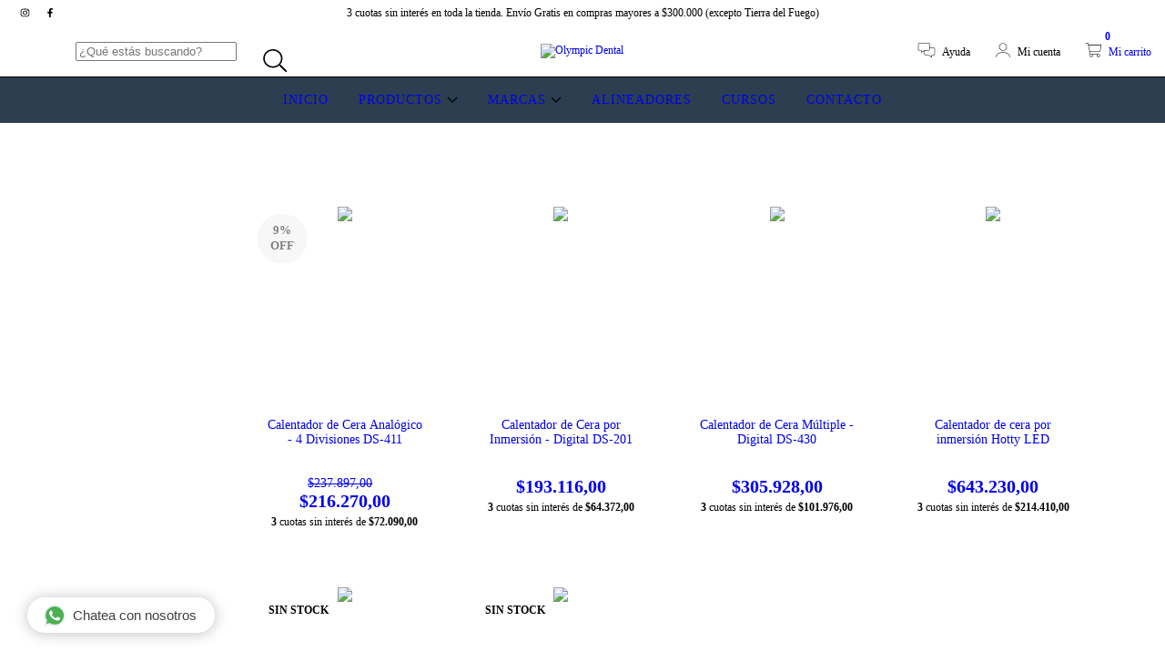

--- FILE ---
content_type: text/html; charset=UTF-8
request_url: https://leads.godixital.com/api/whatsapp_button/get.php
body_size: 5449
content:
{"data":{"clientId":"2420","whatsappButtonId":"1305","whatsappButtonPhoneId":null,"showMethod":"cellphone_and_desktop","message":"Hola! Tengo una consulta ","xPosition":"left","position":"top","imageType":"contactenos","modalTitle":"Nuestros WhatsApp","modalSubtitle":"Selecciona el motivo de contacto","formCustomFieldType":"none","formCustomFieldTitle":"","formCustomFieldValues":"","formPhonePrefix":"+54","assignMethod":"manual_selection_onsite","hash":"wpnrLmWQgezKvCsrjzgCuPA8cfs1gR2d8dxezD892qz08","phone":"","formTitle":"Completa con tus datos","wapPhones":[{"id":"6013","whatsapp_button_id":"1305","phone":"5491154103770","legend":"Asesoramiento Digital","hash":"wpnrLmWQgezKvCsrjzgCuO3c4qB763O0SoyDOZMN2892892eJWS4XOFLP1WrzhkTF892c6FW"},{"id":"6012","whatsapp_button_id":"1305","phone":"5491158408996","legend":"Representante de ventas","hash":"wpnrLmWQgezKvCsrjzgCuMurnemZVLUlmHm5s7JX8ehqK83weYIyLcXG98fJ7yQH"}],"formSubtitle":"Para comunicarte con un asesor necesitamos los siguientes datos","showWapNumber":true,"showPhoneNumber":false,"formButtonLegend":"Chatea con nosotros","formCustomFieldDropdownValues":null,"html":"\n<link href=\"https:\/\/fonts.googleapis.com\/css?family=Montserrat:300,400,500,500i,700,700i&display=swap\" rel=\"stylesheet\">\n<style>\n    \/** FIX hispanoamericano.edu.co **\/\n    .flexbox.flexboxlegacy.canvas.canvastext.csstransforms3d .godixital-whatsapp-chat-body.godixital-whatsapp-chat-body-form .WhatsappChat__MessageContainer-sc-1wqac52-1 .WhatsappChat__Messagecontent-form .WhatsappChat__Messagecontent-input input {\n        height: 9px !important;\n    }\n    .flexbox.flexboxlegacy.canvas.canvastext.csstransforms3d a.client-id-953 {\n        height: 22px !important;\n        max-height: 28px !important;\n    } \n\n    .whatsapp-name {\n        font-size: 16px !important;\n        font-weight: 600 !important;\n        padding-bottom: 0 !important;\n        margin-bottom: 0 !important;\n        line-height: 0.5 !important;\n    }\n\n    #WidgetWhatsappChat .whatsapp-name {\n        color: white !important;\n    }\n    #WidgetWhatsappChat * {\n        line-height: 1.2 !important;\n        color: #4D4D4 !important;\n        font-family: Monserrat, sans-serif !important;\n    }\n    #WidgetWhatsappChat h1 {\n        color: #4d4d4d !important;\n        font-weight: bold !important;\n    }\n    #WidgetWhatsappChat .WhatsappChat__Messagecontent-input {\n        font-size: 15px !important;\n    }\n    #WidgetWhatsappChat .WhatsappChat__Messagecontent-input p {\n        color: #4d4d4d;\n        font-size: 15px !important;\n    }\n\n    #WidgetWhatsappChat input, #WidgetWhatsappChat textarea, #WidgetWhatsappChat select {\n        margin: 0px !important;\n        color:  #444 !important;\n        background-color: #fff !important;\n        outline: none !important;\n        box-shadow: none !important;\n    }\n\n    #WidgetWhatsappChat .WhatsappChat__Messagecontent-form label {\n        padding-bottom: 3px;\n        cursor: default !important;\n        font-size: 15px !important;\n        color: #4d4d4d !important;\n        text-transform: none !important;\n        font-family: Monserrat, sans-serif !important;\n    }\n\n    #WidgetWhatsappChat .WhatsappChat__Messagecontent-button {\n        font-size: 15px !important;\n    }\n    #WidgetWhatsappChat .WhatsappChat__Messagecontent-form_bottom {\n        font-size: 15px !important;\n    }\n\n    #godixital_wp_enterChat:after {\n        display: none !important;\n    }\n\n    #WidgetWhatsappChat {\n        background: #fff !important;\n        -webkit-box-sizing: border-box !important !important;\n        -moz-box-sizing: border-box !important !important;\n        box-sizing: border-box !important !important;\n        font-size: 15px !important;\n        font-family: 'Monserrat', sans-serif !important;\n        font-weight: normal !important;\n        color: #4D4D4D !important;\n        outline: none !important !important;\n        position: fixed !important;\n        width: 330px !important;\n        max-height: 90vh !important;\n        border-radius: 10px 10px 0 0 !important;\n        -webkit-box-shadow: 0 1px 15px rgba(32, 33, 36, 0.28) !important;\n        box-shadow: 0 1px 15px rgba(32, 33, 36, 0.28) !important;\n        bottom: 0px !important;\n        overflow: hidden !important;\n        z-index: 9999 !important;\n        -webkit-animation-name: showchat !important;\n        animation-name: showchat !important;\n        -webkit-animation-duration: 1s !important;\n        animation-duration: 1s !important;\n        -webkit-transform: scale(1) !important;\n        -ms-transform: scale(1) !important;\n        transform: scale(1) !important;\n        line-height: normal !important;\n    }\n\n    #WidgetWhatsappChat.wap-widget-expanded-pos-left {\n        left: 20px !important;\n    }\n\n    #WidgetWhatsappChat.wap-widget-expanded-pos-right {\n        right: 20px !important;\n    }\n\n    #WidgetWhatsappChat form,\n    #WidgetWhatsappChat .start-chat,\n    #WidgetWhatsappChat .start,\n    #WidgetWhatsappChat .chat {\n        height: 100% !important;\n        position: static !important;\n        max-width: none !important;\n        width: 330px !important;\n    }\n\n    #WidgetWhatsappChat * {\n        \/*-webkit-user-select: none !important;\n        -moz-user-select: none !important;\n        -ms-user-select: none !important;\n        user-select: none !important;*\/\n    }\n\n    #WidgetWhatsappChat a,\n    #WidgetWhatsappChat a:hover,\n    #WidgetWhatsappChat a:focus {\n        text-decoration: none !important;\n    }\n\n    a.blantershow-chat {\n        width: auto !important;\n        text-decoration: none !important;\n        font-family: 'Monserrat', sans-serif, Arial !important;\n        background: #fff !important;\n        color: #404040 !important;\n        position: fixed !important;\n        display: -webkit-box !important;\n        display: -webkit-flex !important;\n        display: -ms-flexbox !important;\n        display: flex !important;\n        font-weight: 400 !important;\n        -webkit-box-pack: justify !important;\n        -webkit-justify-content: space-between !important;\n        -ms-flex-pack: justify !important;\n        justify-content: space-between !important;\n        z-index: 9998 !important;\n        bottom: 25px !important;\n        font-size: 15px !important;\n        padding: 10px 20px !important;\n        border-radius: 30px !important;\n        -webkit-box-shadow: 0 1px 15px rgba(32, 33, 36, 0.28) !important;\n        box-shadow: 0 1px 15px rgba(32, 33, 36, 0.28) !important;\n        height: 2.6em !important;\n        max-height: 3em !important;\n        align-items: center;\n    }\n\n    a.blantershow-chat.wap-widget-collapsed-pos-right {\n        right: 30px !important;\n    }\n\n    a.blantershow-chat.wap-widget-collapsed-pos-left {\n        left: 30px !important;\n    }\n\n    a.blantershow-chat svg {\n        -webkit-transform: scale(1.2) !important;\n        -ms-transform: scale(1.2) !important;\n        transform: scale(1.2) !important;\n        margin: 0 10px 0 0 !important;\n    }\n\n    .header-chat {\n        background: #009688 !important;\n        background: #095e54 !important;\n        color: #fff !important;\n        padding: 10px !important;\n    }\n\n    .header-chat p {\n        font-size: 14px !important;\n        line-height: 1.7 !important;\n        margin: 0 !important;\n    }\n\n    .info-avatar {\n        position: relative !important;\n        display: -webkit-box !important;\n        display: -webkit-flex !important;\n        display: -ms-flexbox !important;\n        display: flex !important;\n        -webkit-box-align: center !important;\n        -webkit-align-items: center !important;\n        -ms-flex-align: center !important;\n        align-items: center !important;\n    }\n\n    .info-avatar svg {\n        width: 22px !important;\n        margin: 0 10px 0 0 !important;\n    }\n\n    a.godixital-wp-close-chat {\n        position: absolute !important;\n        top: 5px !important;\n        right: 15px !important;\n        color: #fff !important;\n        font-size: 30px !important;\n    }\n\n    @-webkit-keyframes showhide {\n        from {\n            -webkit-transform: scale(1) !important;\n            transform: scale(1) !important;\n            opacity: 0 !important;\n        }\n    }\n\n    @keyframes showhide {\n        from {\n            -webkit-transform: scale(1) !important;\n            transform: scale(1) !important;\n            opacity: 0 !important;\n        }\n    }\n\n    @-webkit-keyframes showchat {\n        from {\n            -webkit-transform: scale(1) !important;\n            transform: scale(1) !important;\n            opacity: 0 !important;\n        }\n    }\n\n    @keyframes showchat {\n        from {\n            -webkit-transform: scale(1) !important;\n            transform: scale(1) !important;\n            opacity: 0 !important;\n        }\n    }\n\n    @media screen and (max-width: 480px) {\n        #WidgetWhatsappChat {\n            width: auto !important;\n            border-radius: 0 !important;\n            left: 0 !important;\n            right: 0 !important;\n            height: 100% !important;\n            max-height: 100% !important;\n            width: 100vw !important;\n            bottom: 0 !important;\n        }\n\n        #WidgetWhatsappChat.wap-widget-expanded-pos-left {\n            left: 0 !important;\n        }\n\n        #WidgetWhatsappChat.wap-widget-expanded-pos-right {\n            right: 0 !important;\n        }\n\n        #WidgetWhatsappChat .WhatsappChat__Messagecolumn-input-phone input {\n            width: 95% !important;\n        }\n    }\n\n    .hide {\n        display: none !important;\n        -webkit-animation-name: showhide !important;\n        animation-name: showhide !important;\n        -webkit-animation-duration: 0.25s !important;\n        animation-duration: 0.25s !important;\n        -webkit-transform: scale(1) !important;\n        -ms-transform: scale(1) !important;\n        transform: scale(1) !important;\n        opacity: 1 !important;\n    }\n\n    .godixital-whatsapp-chat-body {\n        padding: 10px 10px 3px 10px !important;\n        background-color: #b9b1a9 !important;\n        position: relative !important;\n        background-color: #fff !important;\n    }\n\n    .godixital-whatsapp-chat-body.godixital-whatsapp-chat-body-form {\n        background: #fff !important;\n        height: 100% !important;\n    }\n\n    .godixital-whatsapp-chat-body.godixital-whatsapp-chat-body-form .WhatsappChat__MessageContainer-sc-1wqac52-1 {\n        height: -webkit-calc(100% - 55px) !important;\n        height: calc(100% - 55px) !important;\n    }\n\n    .godixital-whatsapp-chat-body.godixital-whatsapp-chat-body-form .WhatsappChat__MessageContainer-sc-1wqac52-1 .WhatsappChat__Messagecontent-form {\n        display: -webkit-box !important;\n        display: -webkit-flex !important;\n        display: -ms-flexbox !important;\n        display: flex !important;\n        -webkit-box-orient: vertical !important;\n        -webkit-box-direction: normal !important;\n        -webkit-flex-direction: column !important;\n        -ms-flex-direction: column !important;\n        flex-direction: column !important;\n        -webkit-box-pack: justify !important;\n        -webkit-justify-content: space-between !important;\n        -ms-flex-pack: justify !important;\n        justify-content: space-between !important;\n        width: 100% !important;\n        height: 100% !important;\n        max-height: 490px !important;\n        overflow-y: auto !important;\n    }\n\n    @media screen and (max-width: 480px) {\n        .godixital-whatsapp-chat-body.godixital-whatsapp-chat-body-form .WhatsappChat__MessageContainer-sc-1wqac52-1 .WhatsappChat__Messagecontent-form {\n            max-height: 100% !important;\n            \/* nuevo *\/\n            font-size: 15px !important;\n            font-weight: 400 !important;\n            font-family: Monserrat, sans-serif !important;\n        }\n    }\n\n    .godixital-whatsapp-chat-body.godixital-whatsapp-chat-body-form .WhatsappChat__MessageContainer-sc-1wqac52-1 .WhatsappChat__Messagecontent-form .WhatsappChat__Messagecontent-form_bottom {\n        display: -webkit-box !important;\n        display: -webkit-flex !important;\n        display: -ms-flexbox !important;\n        display: flex !important;\n        -webkit-box-pack: center !important;\n        -webkit-justify-content: center !important;\n        -ms-flex-pack: center !important;\n        justify-content: center !important;\n        width: 100% !important;\n    }\n\n    .godixital-whatsapp-chat-body.godixital-whatsapp-chat-body-form .WhatsappChat__MessageContainer-sc-1wqac52-1 .WhatsappChat__Messagecontent-form .WhatsappChat__Messagecontent-input {\n        display: -webkit-box !important;\n        display: -webkit-flex !important;\n        display: -ms-flexbox !important;\n        display: flex !important;\n        -webkit-box-orient: vertical !important;\n        -webkit-box-direction: normal !important;\n        -webkit-flex-direction: column !important;\n        -ms-flex-direction: column !important;\n        flex-direction: column !important;\n        margin: 0px !important;\n        \/* nuevo *\/\n        margin-bottom: 10px !important;\n    }\n\n    .godixital-whatsapp-chat-body.godixital-whatsapp-chat-body-form .WhatsappChat__MessageContainer-sc-1wqac52-1 .WhatsappChat__Messagecontent-form .WhatsappChat__Messagecontent-input h1 {\n        margin: 0 !important;\n        font-size: 20px !important;\n        \/* nuevo *\/\n        margin: 0 !important;\n        padding: 0 !important;\n        font-size: 20px !important;\n        line-height: 26px !important;\n    }\n\n    .godixital-whatsapp-chat-body.godixital-whatsapp-chat-body-form .WhatsappChat__MessageContainer-sc-1wqac52-1 .WhatsappChat__Messagecontent-form .WhatsappChat__Messagecontent-input label {\n        margin: 0 !important;\n        font-size: 15px !important;\n        font-weight: 400 !important;\n        font-family: Monserrat, sans-serif !important;\n    }\n\n    .godixital-whatsapp-chat-body.godixital-whatsapp-chat-body-form .WhatsappChat__MessageContainer-sc-1wqac52-1 .WhatsappChat__Messagecontent-form .WhatsappChat__Messagecontent-input p {\n        margin: 5px 0 !important;\n    }\n\n    @media screen and (max-width: 480px) {\n        .godixital-whatsapp-chat-body.godixital-whatsapp-chat-body-form .WhatsappChat__MessageContainer-sc-1wqac52-1 .WhatsappChat__Messagecontent-form .WhatsappChat__Messagecontent-input p {\n            display: none !important;\n        }\n    }\n\n    .godixital-whatsapp-chat-body.godixital-whatsapp-chat-body-form .WhatsappChat__MessageContainer-sc-1wqac52-1 .WhatsappChat__Messagecontent-form .WhatsappChat__Messagecontent-input input {\n        padding: 10px 5px !important;\n        border-radius: 6px !important;\n        border: 1px solid #d6d6d6;\n        background: #fff !important;\n        height: 38px !important;\n    }\n    .godixital-whatsapp-chat-body.godixital-whatsapp-chat-body-form .WhatsappChat__MessageContainer-sc-1wqac52-1 .WhatsappChat__Messagecontent-form .WhatsappChat__Messagecontent-input select {\n        padding: 10px 5px !important;\n        border-radius: 6px !important;\n        border: 1px solid #d6d6d6;\n        background: #fff !important;\n        height: 38px !important;\n        padding: 3px !important;\n        font-size: 14px !important;\n    }\n\n    .godixital-whatsapp-chat-body.godixital-whatsapp-chat-body-form .WhatsappChat__MessageContainer-sc-1wqac52-1 .WhatsappChat__Messagecontent-form .WhatsappChat__Messagecontent-input select.prefixed {\n        width: 100% !important;\n        max-width: 60px !important;\n    }\n\n    .godixital-whatsapp-chat-body.godixital-whatsapp-chat-body-form .WhatsappChat__MessageContainer-sc-1wqac52-1 .WhatsappChat__Messagecontent-form .WhatsappChat__Messagecontent-input.WhatsappChat__Messagecontent-textarea textarea {\n        border-radius: 6px !important;\n        border: 1px solid #d6d6d6;\n        resize: none !important;\n        font-size: 15px !important;\n    }\n\n    .godixital-whatsapp-chat-body.godixital-whatsapp-chat-body-form .WhatsappChat__MessageContainer-sc-1wqac52-1 .WhatsappChat__Messagecontent-form .WhatsappChat__Messagecontent-input.WhatsappChat__Messageinline {\n        -webkit-box-orient: horizontal !important;\n        -webkit-box-direction: normal !important;\n        -webkit-flex-direction: row !important;\n        -ms-flex-direction: row !important;\n        flex-direction: row !important;\n    }\n\n    .godixital-whatsapp-chat-body.godixital-whatsapp-chat-body-form .WhatsappChat__MessageContainer-sc-1wqac52-1 .WhatsappChat__Messagecontent-form .WhatsappChat__Messagecontent-input.WhatsappChat__Messageinline .WhatsappChat__Messagecolumn-input-prefix {\n        width: 70px !important;\n    }\n    \n    .godixital-whatsapp-chat-body.godixital-whatsapp-chat-body-form .WhatsappChat__MessageContainer-sc-1wqac52-1 .WhatsappChat__Messagecontent-form .WhatsappChat__Messagecontent-input.WhatsappChat__Messageinline .WhatsappChat__Messagecolumn-input-phone {\n        display: -webkit-box !important;\n        display: -webkit-flex !important;\n        display: -ms-flexbox !important;\n        display: flex !important;\n        -webkit-box-orient: vertical !important;\n        -webkit-box-direction: normal !important;\n        -webkit-flex-direction: column !important;\n        -ms-flex-direction: column !important;\n        flex-direction: column !important;\n        -webkit-box-pack: start !important;\n        -webkit-justify-content: flex-start !important;\n        -ms-flex-pack: start !important;\n        justify-content: flex-start !important;\n    }\n\n    .godixital-whatsapp-chat-body.godixital-whatsapp-chat-body-form .WhatsappChat__MessageContainer-sc-1wqac52-1 .WhatsappChat__Messagecontent-form .WhatsappChat__Messagecontent-input.WhatsappChat__Messageinline .WhatsappChat__Messagecolumn-input-phone input {\n        width: 162px !important;\n    }\n\n    .godixital-whatsapp-chat-body.godixital-whatsapp-chat-body-form .WhatsappChat__MessageContainer-sc-1wqac52-1 .WhatsappChat__Messagecontent-form .WhatsappChat__Messagecontent-button {\n        display: -webkit-box !important;\n        display: -webkit-flex !important;\n        display: -ms-flexbox !important;\n        display: flex !important;\n        -webkit-box-pack: center !important;\n        -webkit-justify-content: center !important;\n        -ms-flex-pack: center !important;\n        justify-content: center !important;\n        -webkit-box-align: center !important;\n        -webkit-align-items: center !important;\n        -ms-flex-align: center !important;\n        align-items: center !important;\n    }\n\n    .godixital-whatsapp-chat-body.godixital-whatsapp-chat-body-form .WhatsappChat__MessageContainer-sc-1wqac52-1 .WhatsappChat__Messagecontent-form .WhatsappChat__Messagecontent-button .WhatsappChat__MessageButton {\n        display: inline-block !important;\n        text-align: center !important;\n        margin: 0 auto !important;\n        background-color: #4bd367 !important;\n        color: #fff !important;\n        font-weight: bold !important;\n        border-radius: 45px !important;\n        border: none !important;\n        padding: 10px 20px !important;\n        cursor: pointer !important;\n        width: 200px !important;\n        font-size: 14px !important;\n        letter-spacing: normal !important;\n    }\n\n    .godixital-whatsapp-chat-body.godixital-whatsapp-chat-body-form .WhatsappChat__MessageContainer-sc-1wqac52-1 .WhatsappChat__Messagecontent-form .WhatsappChat__Messagecontent-by {\n        padding: 8px;\n        font-size: 13px !important;\n        font-weight: 500 !important;\n        text-align: center !important;\n        margin-bottom: 0 !important;\n        display: inline-block !important;\n    }\n\n    .godixital-whatsapp-chat-body.godixital-whatsapp-chat-body-form .WhatsappChat__MessageContainer-sc-1wqac52-1 .WhatsappChat__Messagecontent-form .WhatsappChat__Messagecontent-by a {\n        display: inline-block !important;\n        color: blue !important;\n    }\n\n    .godixital-whatsapp-chat-body.godixital-whatsapp-chat-body-form .WhatsappChat__MessageContainer-sc-1wqac52-1 .WhatsappChat__SuccessMessage {\n      top: 0;\n      left: 0;\n      width: 100%;\n      height: 96%;\n      color: #4D4D4D;\n      font-size: 17px;\n      position: absolute;\n      align-items: center;\n      justify-content: center;\n      background-color: #FFFFFF;\n    }\n\n    \/* Fix para celulares *\/\n    @media screen and (max-width: 560px) {\n        a.blantershow-chat svg {\n            transform: scale(2.5) !important;\n            margin: 0 !important;\n            background: none !important\n        } \n        a.blantershow-chat {\n            padding: 10px 10px !important;\n        }\n        a.blantershow-chat span {\n            display: none !important;\n        }\n    }\n\n<\/style>\n<div id=\"WidgetWhatsappChat\" class=\"hide wap-widget-expanded-pos-left\">\n      <div class=\"start\">\n        <div class=\"chat\">\n          <div class='header-chat'>\n            <div class='head-home'>\n              <div class='info-avatar'>\n                <svg width=\"20\" viewBox=\"0 0 24 24\"><defs\/><path fill=\"#eceff1\" d=\"M20.5 3.4A12.1 12.1 0 0012 0 12 12 0 001.7 17.8L0 24l6.3-1.7c2.8 1.5 5 1.4 5.8 1.5a12 12 0 008.4-20.3z\"\/><path fill=\"#4caf50\" d=\"M12 21.8c-3.1 0-5.2-1.6-5.4-1.6l-3.7 1 1-3.7-.3-.4A9.9 9.9 0 012.1 12a10 10 0 0117-7 9.9 9.9 0 01-7 16.9z\"\/><path fill=\"#fafafa\" d=\"M17.5 14.3c-.3 0-1.8-.8-2-.9-.7-.2-.5 0-1.7 1.3-.1.2-.3.2-.6.1s-1.3-.5-2.4-1.5a9 9 0 01-1.7-2c-.3-.6.4-.6 1-1.7l-.1-.5-1-2.2c-.2-.6-.4-.5-.6-.5-.6 0-1 0-1.4.3-1.6 1.8-1.2 3.6.2 5.6 2.7 3.5 4.2 4.2 6.8 5 .7.3 1.4.3 1.9.2.6 0 1.7-.7 2-1.4.3-.7.3-1.3.2-1.4-.1-.2-.3-.3-.6-.4z\"\/><\/svg>\n                <p><span class=\"whatsapp-name\">Whatsapp<\/span><\/p>\n              <\/div>\n            <\/div>\n            <div class='get-new hide'>\n              <div id='get-label'><\/div>\n              <div id='get-nama'><\/div>\n            <\/div>\n          <\/div>\n          <div class='start-chat'>\n            <form action=\"\">\n            <div class=\"WhatsappChat__Component-sc-1wqac52-0 godixital-whatsapp-chat-body godixital-whatsapp-chat-body-form\">\n\n            \n        \n              <div class=\"WhatsappChat__MessageContainer-sc-1wqac52-1 dAbFpq\">\n                <div class=\"WhatsappChat__Messagecontent-form\">\n\n                  \n\n                  <div class=\"WhatsappChat__Messagecontent-form_top\">\n\n                    <div class=\"WhatsappChat__SuccessMessage\" style=\"display:none;\">\n                      <span style=\"text-align: center;\">\n                          <p>\u00a1Muchas gracias!<\/p>\n                          <p>Tus datos fueron enviados.<\/p>\n                      <\/span>\n                    <\/div>\n\n                    <div class=\"WhatsappChat__Messagecontent-input\">\n                      <h1>Completa con tus datos<\/h1>\n                      <p>Para comunicarte con un asesor necesitamos los siguientes datos<\/p>\n                    <\/div>\n                    <div class=\"WhatsappChat__Messagecontent-input\">\n                      <label for=\"godixital_wp_name\">Nombre<\/label>\n                      <input type=\"text\" id=\"godixital_wp_name\" name=\"godixital_wp_name\">\n                    <\/div>\n                    <div class=\"WhatsappChat__Messagecontent-input\">\n                      <label for=\"email\">Email<\/label>\n                      <input type=\"email\" id=\"godixital_wp_email\" name=\"godixital_wp_email\">\n                    <\/div>\n\n                    <div class=\"WhatsappChat__Messagecontent-input\">\n                        <label for=\"godixital_wp_prefix\">Tel&eacute;fono<\/label>\n                        <div class=\"WhatsappChat__Messageinline\" style=\"display:flex;\">\n                            <div class=\"WhatsappChat__Messagecolumn-input\" style=\"max-width: 70px; width: 70px;\">\n                                <select name=\"godixital_wp_prefix\" id=\"godixital_wp_prefix\" class=\"prefixed\">\n                                                                            <option value=\"+54\">+54<\/option>\n                                                                    <\/select>\n                            <\/div>\n                            <div class=\"WhatsappChat__Messagecolumn-input\" style=\"flex: 1;\">\n                                <input type=\"text\" id=\"godixital_wp_phone\" name=\"godixital_wp_phone\" style=\"width: 100%;\">\n                            <\/div>\n                        <\/div>\n                    <\/div>\n\n                    \n                    <div class=\"WhatsappChat__Messagecontent-input WhatsappChat__Messagecontent-textarea\">\n                      <label for=\"mensaje\">Mensaje<\/label>\n                      <textarea name=\"godixital_wp_message\" id=\"godixital_wp_message\" cols=\"20\" rows=\"3\"><\/textarea>\n                    <\/div>\n                    \n                    <div\n                        class=\"WhatsappChat__Messagecontent-input WhatsappChat__Messagecontent-button\"\n                        style=\"width: 100% !important; text-align: center !important; margin-bottom: 0 !important;\"\n                    >\n                        <button\n                            type=\"submit\"\n                            id=\"godixital_wp_enterChat\"\n                            class=\"WhatsappChat__MessageButton\"\n                        >\n                            Iniciar Chat\n                        <\/button>\n                    <\/div>\n                    \n                  <\/div>\n                  <div class=\"WhatsappChat__Messagecontent-form_bottom\">\n                    <div class=\"WhatsappChat__Messagecontent-by\">\n                      <span>Software de <a href=\"https:\/\/clienty.co\" target=\"_blank\">Clienty.co<\/a><\/span>\n                    <\/div>\n                  <\/div>\n                <\/div>\n              <\/div>\n            <\/div>\n          <\/form>\n          <\/div>\n        <\/div>\n        <div id='get-number'><\/div><a class='godixital-wp-close-chat' href='#!'>\u00d7<\/a>\n      <\/div>\n      <\/div>\n      <a id=\"blantershowChat\" class=\"blantershow-chat client-id-2420 wap-widget-collapsed-pos-left\" href='#!'\n        <title='Mostrar Chat'>\n        <svg width=\"20\" viewBox=\"0 0 24 24\"><defs\/><path fill=\"#eceff1\" d=\"M20.5 3.4A12.1 12.1 0 0012 0 12 12 0 001.7 17.8L0 24l6.3-1.7c2.8 1.5 5 1.4 5.8 1.5a12 12 0 008.4-20.3z\"\/><path fill=\"#4caf50\" d=\"M12 21.8c-3.1 0-5.2-1.6-5.4-1.6l-3.7 1 1-3.7-.3-.4A9.9 9.9 0 012.1 12a10 10 0 0117-7 9.9 9.9 0 01-7 16.9z\"\/><path fill=\"#fafafa\" d=\"M17.5 14.3c-.3 0-1.8-.8-2-.9-.7-.2-.5 0-1.7 1.3-.1.2-.3.2-.6.1s-1.3-.5-2.4-1.5a9 9 0 01-1.7-2c-.3-.6.4-.6 1-1.7l-.1-.5-1-2.2c-.2-.6-.4-.5-.6-.5-.6 0-1 0-1.4.3-1.6 1.8-1.2 3.6.2 5.6 2.7 3.5 4.2 4.2 6.8 5 .7.3 1.4.3 1.9.2.6 0 1.7-.7 2-1.4.3-.7.3-1.3.2-1.4-.1-.2-.3-.3-.6-.4z\"\/><\/svg>\n        <span>Chatea con nosotros<\/span>\n      <\/a>\n\n        <style type=\"text\/css\">\r\n  .clienty-modal-open {\r\n     overflow: hidden;\r\n  }\r\n  \r\n  .clienty-modal {\r\n    display: none;\r\n    overflow: hidden;\r\n    position: fixed;\r\n    top: 0;\r\n    right: 0;\r\n    bottom: 0;\r\n    left: 0;\r\n    z-index: 999999;\r\n    -webkit-overflow-scrolling: touch;\r\n    outline: 0;\r\n  }\r\n\r\n  .clienty-modal-open .clienty-modal {\r\n    overflow-x: hidden;\r\n    overflow-y: auto;\r\n  }\r\n\r\n  .clienty-modal-dialog {\r\n    width: auto !important;\r\n    margin: 30px auto !important;\r\n    position: relative;\r\n  }\r\n\r\n  .clienty-modal-content {\r\n    position: relative !important;\r\n    background-color: white !important;\r\n    width: 100% !important;\r\n    border: 1px solid #999 !important;\r\n    border-radius: 6px !important;\r\n    background-clip: padding-box !important;\r\n    outline: 0 !important;\r\n  }\r\n\r\n   \r\n   .clienty-modal-header {\r\n     border-bottom: 1px solid !important;\r\n  }\r\n   .clienty-modal-header .close {\r\n     margin-top: -2px !important;\r\n  }\r\n   .clienty-modal-title {\r\n     margin: 0 !important;\r\n  }\r\n   \r\n   .clienty-modal-footer {\r\n     text-align: right !important;\r\n     border-top: 1px solid  !important;\r\n  }\r\n   .clienty-modal-footer .btn + .btn {\r\n     margin-left: 5px !important;\r\n     margin-bottom: 0 !important;\r\n  }\r\n   .clienty-modal-footer .btn-group .btn + .btn {\r\n     margin-left: -1px !important;\r\n  }\r\n   .clienty-modal-footer .btn-block + .btn-block {\r\n     margin-left: 0 !important;\r\n  }\r\n   .clienty-modal-scrollbar-measure {\r\n     position: absolute !important;\r\n     top: -9999px !important;\r\n     width: 50px !important;\r\n     height: 50px !important;\r\n     overflow: scroll !important;\r\n  }\r\n  \r\n  #clienty-wa-img {\r\n    width: 4em !important;\r\n  }\r\n\r\n  #ClientyWhatsappModal * {\r\n    font-family: 'Montserrat' !important;\r\n  }\r\n  #ClientyWhatsappModal .clienty-wa-modal-title {\r\n    font-size: 1.8em !important;\r\n    font-weight: 600 !important;\r\n  }\r\n  #ClientyWhatsappModal .clienty-wa-modal-subtitle {\r\n    max-width: 96% !important;\r\n    margin-top: 6px !important;\r\n    font-weight: 500 !important;\r\n    font-size: 1.4em !important;\r\n  }\r\n  #ClientyWhatsappModal .row {\r\n    display: block !important;\r\n    margin-top: 0em !important;\r\n    margin-bottom: 0px !important;\r\n  }\r\n\r\n  \r\n  #ClientyWhatsappModal .clienty-wap-phones-list-container {\r\n    max-height: 70vh;\r\n    overflow-y: scroll !important;\r\n  }\r\n  \r\n  #ClientyWhatsappModal .clienty-modal-body {\r\n     position: relative !important;\r\n     padding: 1.4em !important;\r\n     font-size: 12px !important;\r\n  }\r\n  \r\n  #ClientyWhatsappModal .wap-phone-list-item {\r\n    color: white !important;\r\n    padding: 0.4em !important;\r\n    font-size: 1.2em !important;\r\n    font-weight: bold !important;\r\n    text-align: center !important;\r\n    margin-bottom: 1em !important;\r\n    border-radius: 5px !important;\r\n    font-family: inherit !important;\r\n    background-color: #02be56 !important;\r\n  }\r\n  \r\n  #ClientyWhatsappModal .wap-phone-list-item:hover {\r\n    cursor: pointer !important;\r\n    background-color: #01c759 !important;\r\n  }\r\n\r\n  #ClientyWhatsappModal .col-title-img {\r\n    width: 16.6% !important;\r\n    float: left !important;\r\n    min-height: 1px !important;\r\n    position: relative !important;\r\n    padding-left: 15px !important;\r\n    padding-right: 15px !important;\r\n  }\r\n\r\n  \/* NO est\u00e1 dentro de #ClientyWhatsappModal *\/\r\n  #ClientyWhatsappModalBackdrop {\r\n     top: 0;\r\n     left: 0;\r\n     right: 0;\r\n     bottom: 0;\r\n     opacity: .8;\r\n     z-index: 1040;\r\n     position: fixed;\r\n     background-color: #000;\r\n  }\r\n\r\n  @media (max-width: 600px) {\r\n    #ClientyWhatsappModal .col-title-img {\r\n      display: none;\r\n    }\r\n  }\r\n\r\n  @media (min-width: 600px) {\r\n    #ClientyWhatsappModal .clienty-modal-dialog {\r\n      width: 600px !important;\r\n      margin: 30px auto !important;\r\n    }\r\n  }\r\n\r\n<\/style>\r\n\r\n\r\n<div \r\n  tabindex=\"-1\"\r\n  role=\"dialog\"\r\n  aria-hidden=\"false\"\r\n  class=\"clienty-modal\"\r\n  style=\"display: none;\"\r\n  id=\"ClientyWhatsappModal\"\r\n  aria-labelledby=\"WhatsappModalLabel\"\r\n>\r\n  <div class=\"clienty-modal-dialog\">\r\n    <div class=\"clienty-modal-content\">\r\n      <div class=\"clienty-modal-body\">\r\n\r\n        <div class=\"wap-close-btn\" style=\"position: absolute; top: 0px; right: 0px; cursor: pointer;\">\r\n            <img src=\"https:\/\/leads.godixital.com\/img\/whatsapp_button\/close.png\" \/>\r\n        <\/div>\r\n\r\n        <div class=\"\">\r\n          <div class=\"col-title-img\">\r\n            <img id=\"clienty-wa-img\" src=\"https:\/\/leads.godixital.com\/img\/whatsapp_button\/wa.jpg\" \/>\r\n            <br \/>\r\n          <\/div>\r\n          <div class=\"col-title\">\r\n            <div class=\"clienty-wa-modal-title\">Nuestros WhatsApp<\/div>\r\n            <div class=\"clienty-wa-modal-subtitle\">Selecciona el motivo de contacto<\/div>\r\n          <\/div>\r\n        <\/div>\r\n\r\n        <div class=\"\">\r\n          <br \/>\r\n          <div class=\"clienty-wap-phones-list-container\">\r\n\r\n                          <div \r\n                class=\"wap-phone-list-item\"\r\n                data-wap-hash=\"wpnrLmWQgezKvCsrjzgCuO3c4qB763O0SoyDOZMN2892892eJWS4XOFLP1WrzhkTF892c6FW\"\r\n                data-wap-phone=\"5491154103770\"\r\n                data-wap-button-phone-id=\"6013\"\r\n                data-wap-url=\"https:\/\/api.whatsapp.com\/send?phone=5491154103770&amp;text=Hola! Tengo una consulta \"\r\n              >\r\n                Asesoramiento Digital              <\/div>\r\n                          <div \r\n                class=\"wap-phone-list-item\"\r\n                data-wap-hash=\"wpnrLmWQgezKvCsrjzgCuMurnemZVLUlmHm5s7JX8ehqK83weYIyLcXG98fJ7yQH\"\r\n                data-wap-phone=\"5491158408996\"\r\n                data-wap-button-phone-id=\"6012\"\r\n                data-wap-url=\"https:\/\/api.whatsapp.com\/send?phone=5491158408996&amp;text=Hola! Tengo una consulta \"\r\n              >\r\n                Representante de ventas              <\/div>\r\n                        \r\n          <\/div>\r\n        <\/div>\r\n\r\n      <\/div>\r\n    <\/div>\r\n  <\/div>\r\n<\/div>\r\n\r\n<div id=\"ClientyWhatsappModalBackdrop\" style=\"display: none;\"><\/div>\r\n"},"message":""}